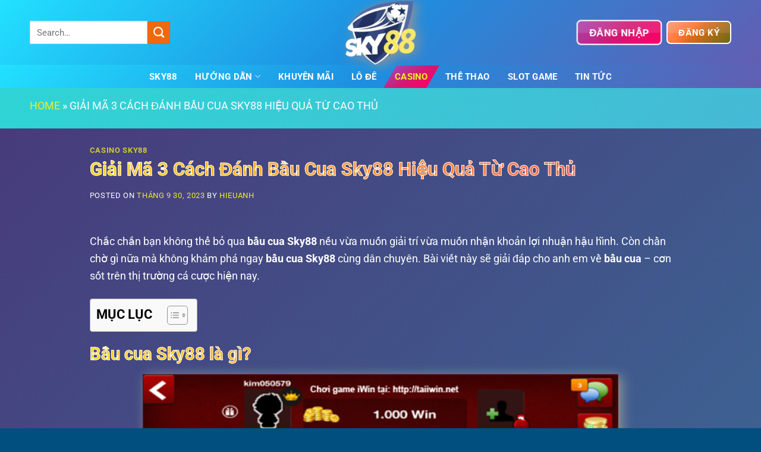

--- FILE ---
content_type: text/html; charset=UTF-8
request_url: https://blogsin.de.com/bau-cua-sky88/
body_size: 20227
content:
<!DOCTYPE html>
<!--[if IE 9 ]><html lang="vi" prefix="og: https://ogp.me/ns#" class="ie9 loading-site no-js"> <![endif]-->
<!--[if IE 8 ]><html lang="vi" prefix="og: https://ogp.me/ns#" class="ie8 loading-site no-js"> <![endif]-->
<!--[if (gte IE 9)|!(IE)]><!--><html lang="vi" prefix="og: https://ogp.me/ns#" class="loading-site no-js"> <!--<![endif]--><head><meta charset="UTF-8" /><link rel="profile" href="https://gmpg.org/xfn/11" /><link rel="pingback" href="https://blogsin.de.com/xmlrpc.php" /> <script data-optimized="1" type="litespeed/javascript">(function(html){html.className=html.className.replace(/\bno-js\b/,'js')})(document.documentElement)</script> <style>img:is([sizes="auto" i],[sizes^="auto," i]){contain-intrinsic-size:3000px 1500px}</style><meta name="viewport" content="width=device-width, initial-scale=1, maximum-scale=1" /><title>Giải Mã 3 Cách Đánh Bầu Cua Sky88 Hiệu Quả Từ Cao Thủ</title><meta name="description" content="Bầu cua sky88 là một trong số hạng mục cá cược đang được rất nhiều người quan tâm. Ở bầu cua sky88 có gì khiến anh em mê đắm?"/><meta name="robots" content="follow, index, max-snippet:-1, max-video-preview:-1, max-image-preview:large"/><link rel="canonical" href="https://blogsin.de.com/bau-cua-sky88/" /><meta property="og:locale" content="vi_VN" /><meta property="og:type" content="article" /><meta property="og:title" content="Giải Mã 3 Cách Đánh Bầu Cua Sky88 Hiệu Quả Từ Cao Thủ" /><meta property="og:description" content="Bầu cua sky88 là một trong số hạng mục cá cược đang được rất nhiều người quan tâm. Ở bầu cua sky88 có gì khiến anh em mê đắm?" /><meta property="og:url" content="https://blogsin.de.com/bau-cua-sky88/" /><meta property="og:site_name" content="Link SKY88 2025" /><meta property="article:section" content="CASINO SKY88" /><meta property="og:image" content="https://blogsin.de.com/wp-content/uploads/2023/09/bau-cua-sky88-3.jpeg.webp" /><meta property="og:image:secure_url" content="https://blogsin.de.com/wp-content/uploads/2023/09/bau-cua-sky88-3.jpeg.webp" /><meta property="og:image:width" content="800" /><meta property="og:image:height" content="365" /><meta property="og:image:alt" content="Tìm kiếm mặt xúc xắc hiện ra nhiều nhất" /><meta property="og:image:type" content="image/webp" /><meta property="article:published_time" content="2023-09-30T11:29:04+00:00" /><meta name="twitter:card" content="summary_large_image" /><meta name="twitter:title" content="Giải Mã 3 Cách Đánh Bầu Cua Sky88 Hiệu Quả Từ Cao Thủ" /><meta name="twitter:description" content="Bầu cua sky88 là một trong số hạng mục cá cược đang được rất nhiều người quan tâm. Ở bầu cua sky88 có gì khiến anh em mê đắm?" /><meta name="twitter:image" content="https://blogsin.de.com/wp-content/uploads/2023/09/bau-cua-sky88-3.jpeg.webp" /><meta name="twitter:label1" content="Được viết bởi" /><meta name="twitter:data1" content="hieuanh" /><meta name="twitter:label2" content="Thời gian để đọc" /><meta name="twitter:data2" content="6 phút" /> <script type="application/ld+json" class="rank-math-schema">{"@context":"https://schema.org","@graph":[{"@type":["Person","Organization"],"@id":"https://blogsin.de.com/#person","name":"admin","logo":{"@type":"ImageObject","@id":"https://blogsin.de.com/#logo","url":"https://blogsin.de.com/wp-content/uploads/2022/08/2.png","contentUrl":"https://blogsin.de.com/wp-content/uploads/2022/08/2.png","caption":"admin","inLanguage":"vi"},"image":{"@type":"ImageObject","@id":"https://blogsin.de.com/#logo","url":"https://blogsin.de.com/wp-content/uploads/2022/08/2.png","contentUrl":"https://blogsin.de.com/wp-content/uploads/2022/08/2.png","caption":"admin","inLanguage":"vi"}},{"@type":"WebSite","@id":"https://blogsin.de.com/#website","url":"https://blogsin.de.com","name":"admin","publisher":{"@id":"https://blogsin.de.com/#person"},"inLanguage":"vi"},{"@type":"ImageObject","@id":"https://blogsin.de.com/wp-content/uploads/2023/09/bau-cua-sky88-3.jpeg.webp","url":"https://blogsin.de.com/wp-content/uploads/2023/09/bau-cua-sky88-3.jpeg.webp","width":"800","height":"365","caption":"T\u00ecm ki\u1ebfm m\u1eb7t x\u00fac x\u1eafc hi\u1ec7n ra nhi\u1ec1u nh\u1ea5t","inLanguage":"vi"},{"@type":"BreadcrumbList","@id":"https://blogsin.de.com/bau-cua-sky88/#breadcrumb","itemListElement":[{"@type":"ListItem","position":"1","item":{"@id":"https://blogsin.de.com","name":"Home"}},{"@type":"ListItem","position":"2","item":{"@id":"https://blogsin.de.com/bau-cua-sky88/","name":"Gi\u1ea3i M\u00e3 3 C\u00e1ch \u0110\u00e1nh B\u1ea7u Cua Sky88 Hi\u1ec7u Qu\u1ea3 T\u1eeb Cao Th\u1ee7"}}]},{"@type":"WebPage","@id":"https://blogsin.de.com/bau-cua-sky88/#webpage","url":"https://blogsin.de.com/bau-cua-sky88/","name":"Gi\u1ea3i M\u00e3 3 C\u00e1ch \u0110\u00e1nh B\u1ea7u Cua Sky88 Hi\u1ec7u Qu\u1ea3 T\u1eeb Cao Th\u1ee7","datePublished":"2023-09-30T11:29:04+00:00","dateModified":"2023-09-30T11:29:04+00:00","isPartOf":{"@id":"https://blogsin.de.com/#website"},"primaryImageOfPage":{"@id":"https://blogsin.de.com/wp-content/uploads/2023/09/bau-cua-sky88-3.jpeg.webp"},"inLanguage":"vi","breadcrumb":{"@id":"https://blogsin.de.com/bau-cua-sky88/#breadcrumb"}},{"@type":"Person","@id":"https://blogsin.de.com/author/hieuanh/","name":"hieuanh","url":"https://blogsin.de.com/author/hieuanh/","image":{"@type":"ImageObject","@id":"https://secure.gravatar.com/avatar/ef9b061c196f0b59d2f93eac6b8db63352ea50622f8d21e39999a1a432d39b22?s=96&amp;d=mm&amp;r=g","url":"https://secure.gravatar.com/avatar/ef9b061c196f0b59d2f93eac6b8db63352ea50622f8d21e39999a1a432d39b22?s=96&amp;d=mm&amp;r=g","caption":"hieuanh","inLanguage":"vi"}},{"@type":"BlogPosting","headline":"Gi\u1ea3i M\u00e3 3 C\u00e1ch \u0110\u00e1nh B\u1ea7u Cua Sky88 Hi\u1ec7u Qu\u1ea3 T\u1eeb Cao Th\u1ee7","keywords":"b\u1ea7u cua sky88","datePublished":"2023-09-30T11:29:04+00:00","dateModified":"2023-09-30T11:29:04+00:00","author":{"@id":"https://blogsin.de.com/author/hieuanh/","name":"hieuanh"},"publisher":{"@id":"https://blogsin.de.com/#person"},"description":"B\u1ea7u cua sky88 l\u00e0 m\u1ed9t trong s\u1ed1 h\u1ea1ng m\u1ee5c c\u00e1 c\u01b0\u1ee3c \u0111ang \u0111\u01b0\u1ee3c r\u1ea5t nhi\u1ec1u ng\u01b0\u1eddi quan t\u00e2m. \u1ede b\u1ea7u cua sky88 c\u00f3 g\u00ec khi\u1ebfn anh em m\u00ea \u0111\u1eafm?","name":"Gi\u1ea3i M\u00e3 3 C\u00e1ch \u0110\u00e1nh B\u1ea7u Cua Sky88 Hi\u1ec7u Qu\u1ea3 T\u1eeb Cao Th\u1ee7","@id":"https://blogsin.de.com/bau-cua-sky88/#richSnippet","isPartOf":{"@id":"https://blogsin.de.com/bau-cua-sky88/#webpage"},"image":{"@id":"https://blogsin.de.com/wp-content/uploads/2023/09/bau-cua-sky88-3.jpeg.webp"},"inLanguage":"vi","mainEntityOfPage":{"@id":"https://blogsin.de.com/bau-cua-sky88/#webpage"}}]}</script> <link rel='dns-prefetch' href='//fonts.googleapis.com' /><link rel="alternate" type="application/rss+xml" title="Dòng thông tin Link SKY88 2025 &raquo;" href="https://blogsin.de.com/feed/" /><link rel="alternate" type="application/rss+xml" title="Link SKY88 2025 &raquo; Dòng bình luận" href="https://blogsin.de.com/comments/feed/" /><link rel="alternate" type="application/rss+xml" title="Link SKY88 2025 &raquo; Giải Mã 3 Cách Đánh Bầu Cua Sky88 Hiệu Quả Từ Cao Thủ Dòng bình luận" href="https://blogsin.de.com/bau-cua-sky88/feed/" /> <script data-optimized="1" type="litespeed/javascript">window._wpemojiSettings={"baseUrl":"https:\/\/s.w.org\/images\/core\/emoji\/16.0.1\/72x72\/","ext":".png","svgUrl":"https:\/\/s.w.org\/images\/core\/emoji\/16.0.1\/svg\/","svgExt":".svg","source":{"concatemoji":"https:\/\/blogsin.de.com\/wp-includes\/js\/wp-emoji-release.min.js?ver=6.8.2"}};
/*! This file is auto-generated */
!function(s,n){var o,i,e;function c(e){try{var t={supportTests:e,timestamp:(new Date).valueOf()};sessionStorage.setItem(o,JSON.stringify(t))}catch(e){}}function p(e,t,n){e.clearRect(0,0,e.canvas.width,e.canvas.height),e.fillText(t,0,0);var t=new Uint32Array(e.getImageData(0,0,e.canvas.width,e.canvas.height).data),a=(e.clearRect(0,0,e.canvas.width,e.canvas.height),e.fillText(n,0,0),new Uint32Array(e.getImageData(0,0,e.canvas.width,e.canvas.height).data));return t.every(function(e,t){return e===a[t]})}function u(e,t){e.clearRect(0,0,e.canvas.width,e.canvas.height),e.fillText(t,0,0);for(var n=e.getImageData(16,16,1,1),a=0;a<n.data.length;a++)if(0!==n.data[a])return!1;return!0}function f(e,t,n,a){switch(t){case"flag":return n(e,"\ud83c\udff3\ufe0f\u200d\u26a7\ufe0f","\ud83c\udff3\ufe0f\u200b\u26a7\ufe0f")?!1:!n(e,"\ud83c\udde8\ud83c\uddf6","\ud83c\udde8\u200b\ud83c\uddf6")&&!n(e,"\ud83c\udff4\udb40\udc67\udb40\udc62\udb40\udc65\udb40\udc6e\udb40\udc67\udb40\udc7f","\ud83c\udff4\u200b\udb40\udc67\u200b\udb40\udc62\u200b\udb40\udc65\u200b\udb40\udc6e\u200b\udb40\udc67\u200b\udb40\udc7f");case"emoji":return!a(e,"\ud83e\udedf")}return!1}function g(e,t,n,a){var r="undefined"!=typeof WorkerGlobalScope&&self instanceof WorkerGlobalScope?new OffscreenCanvas(300,150):s.createElement("canvas"),o=r.getContext("2d",{willReadFrequently:!0}),i=(o.textBaseline="top",o.font="600 32px Arial",{});return e.forEach(function(e){i[e]=t(o,e,n,a)}),i}function t(e){var t=s.createElement("script");t.src=e,t.defer=!0,s.head.appendChild(t)}"undefined"!=typeof Promise&&(o="wpEmojiSettingsSupports",i=["flag","emoji"],n.supports={everything:!0,everythingExceptFlag:!0},e=new Promise(function(e){s.addEventListener("DOMContentLiteSpeedLoaded",e,{once:!0})}),new Promise(function(t){var n=function(){try{var e=JSON.parse(sessionStorage.getItem(o));if("object"==typeof e&&"number"==typeof e.timestamp&&(new Date).valueOf()<e.timestamp+604800&&"object"==typeof e.supportTests)return e.supportTests}catch(e){}return null}();if(!n){if("undefined"!=typeof Worker&&"undefined"!=typeof OffscreenCanvas&&"undefined"!=typeof URL&&URL.createObjectURL&&"undefined"!=typeof Blob)try{var e="postMessage("+g.toString()+"("+[JSON.stringify(i),f.toString(),p.toString(),u.toString()].join(",")+"));",a=new Blob([e],{type:"text/javascript"}),r=new Worker(URL.createObjectURL(a),{name:"wpTestEmojiSupports"});return void(r.onmessage=function(e){c(n=e.data),r.terminate(),t(n)})}catch(e){}c(n=g(i,f,p,u))}t(n)}).then(function(e){for(var t in e)n.supports[t]=e[t],n.supports.everything=n.supports.everything&&n.supports[t],"flag"!==t&&(n.supports.everythingExceptFlag=n.supports.everythingExceptFlag&&n.supports[t]);n.supports.everythingExceptFlag=n.supports.everythingExceptFlag&&!n.supports.flag,n.DOMReady=!1,n.readyCallback=function(){n.DOMReady=!0}}).then(function(){return e}).then(function(){var e;n.supports.everything||(n.readyCallback(),(e=n.source||{}).concatemoji?t(e.concatemoji):e.wpemoji&&e.twemoji&&(t(e.twemoji),t(e.wpemoji)))}))}((window,document),window._wpemojiSettings)</script> <style id='wp-emoji-styles-inline-css' type='text/css'>img.wp-smiley,img.emoji{display:inline !important;border:none !important;box-shadow:none !important;height:1em !important;width:1em !important;margin:0 .07em !important;vertical-align:-.1em !important;background:0 0 !important;padding:0 !important}</style><link data-optimized="1" rel='stylesheet' id='wp-block-library-css' href='https://blogsin.de.com/wp-content/litespeed/css/923f38d9d77cca9af4be1f57ff871466.css?ver=06d7b' type='text/css' media='all' /><style id='global-styles-inline-css' type='text/css'>:root{--wp--preset--aspect-ratio--square:1;--wp--preset--aspect-ratio--4-3:4/3;--wp--preset--aspect-ratio--3-4:3/4;--wp--preset--aspect-ratio--3-2:3/2;--wp--preset--aspect-ratio--2-3:2/3;--wp--preset--aspect-ratio--16-9:16/9;--wp--preset--aspect-ratio--9-16:9/16;--wp--preset--color--black:#000;--wp--preset--color--cyan-bluish-gray:#abb8c3;--wp--preset--color--white:#fff;--wp--preset--color--pale-pink:#f78da7;--wp--preset--color--vivid-red:#cf2e2e;--wp--preset--color--luminous-vivid-orange:#ff6900;--wp--preset--color--luminous-vivid-amber:#fcb900;--wp--preset--color--light-green-cyan:#7bdcb5;--wp--preset--color--vivid-green-cyan:#00d084;--wp--preset--color--pale-cyan-blue:#8ed1fc;--wp--preset--color--vivid-cyan-blue:#0693e3;--wp--preset--color--vivid-purple:#9b51e0;--wp--preset--color--primary:#446084;--wp--preset--color--secondary:#d26e4b;--wp--preset--color--success:#7a9c59;--wp--preset--color--alert:#b20000;--wp--preset--gradient--vivid-cyan-blue-to-vivid-purple:linear-gradient(135deg,rgba(6,147,227,1) 0%,#9b51e0 100%);--wp--preset--gradient--light-green-cyan-to-vivid-green-cyan:linear-gradient(135deg,#7adcb4 0%,#00d082 100%);--wp--preset--gradient--luminous-vivid-amber-to-luminous-vivid-orange:linear-gradient(135deg,rgba(252,185,0,1) 0%,rgba(255,105,0,1) 100%);--wp--preset--gradient--luminous-vivid-orange-to-vivid-red:linear-gradient(135deg,rgba(255,105,0,1) 0%,#cf2e2e 100%);--wp--preset--gradient--very-light-gray-to-cyan-bluish-gray:linear-gradient(135deg,#eee 0%,#a9b8c3 100%);--wp--preset--gradient--cool-to-warm-spectrum:linear-gradient(135deg,#4aeadc 0%,#9778d1 20%,#cf2aba 40%,#ee2c82 60%,#fb6962 80%,#fef84c 100%);--wp--preset--gradient--blush-light-purple:linear-gradient(135deg,#ffceec 0%,#9896f0 100%);--wp--preset--gradient--blush-bordeaux:linear-gradient(135deg,#fecda5 0%,#fe2d2d 50%,#6b003e 100%);--wp--preset--gradient--luminous-dusk:linear-gradient(135deg,#ffcb70 0%,#c751c0 50%,#4158d0 100%);--wp--preset--gradient--pale-ocean:linear-gradient(135deg,#fff5cb 0%,#b6e3d4 50%,#33a7b5 100%);--wp--preset--gradient--electric-grass:linear-gradient(135deg,#caf880 0%,#71ce7e 100%);--wp--preset--gradient--midnight:linear-gradient(135deg,#020381 0%,#2874fc 100%);--wp--preset--font-size--small:13px;--wp--preset--font-size--medium:20px;--wp--preset--font-size--large:36px;--wp--preset--font-size--x-large:42px;--wp--preset--spacing--20:.44rem;--wp--preset--spacing--30:.67rem;--wp--preset--spacing--40:1rem;--wp--preset--spacing--50:1.5rem;--wp--preset--spacing--60:2.25rem;--wp--preset--spacing--70:3.38rem;--wp--preset--spacing--80:5.06rem;--wp--preset--shadow--natural:6px 6px 9px rgba(0,0,0,.2);--wp--preset--shadow--deep:12px 12px 50px rgba(0,0,0,.4);--wp--preset--shadow--sharp:6px 6px 0px rgba(0,0,0,.2);--wp--preset--shadow--outlined:6px 6px 0px -3px rgba(255,255,255,1),6px 6px rgba(0,0,0,1);--wp--preset--shadow--crisp:6px 6px 0px rgba(0,0,0,1)}:where(body){margin:0}.wp-site-blocks>.alignleft{float:left;margin-right:2em}.wp-site-blocks>.alignright{float:right;margin-left:2em}.wp-site-blocks>.aligncenter{justify-content:center;margin-left:auto;margin-right:auto}:where(.is-layout-flex){gap:.5em}:where(.is-layout-grid){gap:.5em}.is-layout-flow>.alignleft{float:left;margin-inline-start:0;margin-inline-end:2em}.is-layout-flow>.alignright{float:right;margin-inline-start:2em;margin-inline-end:0}.is-layout-flow>.aligncenter{margin-left:auto !important;margin-right:auto !important}.is-layout-constrained>.alignleft{float:left;margin-inline-start:0;margin-inline-end:2em}.is-layout-constrained>.alignright{float:right;margin-inline-start:2em;margin-inline-end:0}.is-layout-constrained>.aligncenter{margin-left:auto !important;margin-right:auto !important}.is-layout-constrained>:where(:not(.alignleft):not(.alignright):not(.alignfull)){margin-left:auto !important;margin-right:auto !important}body .is-layout-flex{display:flex}.is-layout-flex{flex-wrap:wrap;align-items:center}.is-layout-flex>:is(*,div){margin:0}body .is-layout-grid{display:grid}.is-layout-grid>:is(*,div){margin:0}body{padding-top:0;padding-right:0;padding-bottom:0;padding-left:0}a:where(:not(.wp-element-button)){text-decoration:none}:root :where(.wp-element-button,.wp-block-button__link){background-color:#32373c;border-width:0;color:#fff;font-family:inherit;font-size:inherit;line-height:inherit;padding:calc(.667em + 2px) calc(1.333em + 2px);text-decoration:none}.has-black-color{color:var(--wp--preset--color--black) !important}.has-cyan-bluish-gray-color{color:var(--wp--preset--color--cyan-bluish-gray) !important}.has-white-color{color:var(--wp--preset--color--white) !important}.has-pale-pink-color{color:var(--wp--preset--color--pale-pink) !important}.has-vivid-red-color{color:var(--wp--preset--color--vivid-red) !important}.has-luminous-vivid-orange-color{color:var(--wp--preset--color--luminous-vivid-orange) !important}.has-luminous-vivid-amber-color{color:var(--wp--preset--color--luminous-vivid-amber) !important}.has-light-green-cyan-color{color:var(--wp--preset--color--light-green-cyan) !important}.has-vivid-green-cyan-color{color:var(--wp--preset--color--vivid-green-cyan) !important}.has-pale-cyan-blue-color{color:var(--wp--preset--color--pale-cyan-blue) !important}.has-vivid-cyan-blue-color{color:var(--wp--preset--color--vivid-cyan-blue) !important}.has-vivid-purple-color{color:var(--wp--preset--color--vivid-purple) !important}.has-primary-color{color:var(--wp--preset--color--primary) !important}.has-secondary-color{color:var(--wp--preset--color--secondary) !important}.has-success-color{color:var(--wp--preset--color--success) !important}.has-alert-color{color:var(--wp--preset--color--alert) !important}.has-black-background-color{background-color:var(--wp--preset--color--black) !important}.has-cyan-bluish-gray-background-color{background-color:var(--wp--preset--color--cyan-bluish-gray) !important}.has-white-background-color{background-color:var(--wp--preset--color--white) !important}.has-pale-pink-background-color{background-color:var(--wp--preset--color--pale-pink) !important}.has-vivid-red-background-color{background-color:var(--wp--preset--color--vivid-red) !important}.has-luminous-vivid-orange-background-color{background-color:var(--wp--preset--color--luminous-vivid-orange) !important}.has-luminous-vivid-amber-background-color{background-color:var(--wp--preset--color--luminous-vivid-amber) !important}.has-light-green-cyan-background-color{background-color:var(--wp--preset--color--light-green-cyan) !important}.has-vivid-green-cyan-background-color{background-color:var(--wp--preset--color--vivid-green-cyan) !important}.has-pale-cyan-blue-background-color{background-color:var(--wp--preset--color--pale-cyan-blue) !important}.has-vivid-cyan-blue-background-color{background-color:var(--wp--preset--color--vivid-cyan-blue) !important}.has-vivid-purple-background-color{background-color:var(--wp--preset--color--vivid-purple) !important}.has-primary-background-color{background-color:var(--wp--preset--color--primary) !important}.has-secondary-background-color{background-color:var(--wp--preset--color--secondary) !important}.has-success-background-color{background-color:var(--wp--preset--color--success) !important}.has-alert-background-color{background-color:var(--wp--preset--color--alert) !important}.has-black-border-color{border-color:var(--wp--preset--color--black) !important}.has-cyan-bluish-gray-border-color{border-color:var(--wp--preset--color--cyan-bluish-gray) !important}.has-white-border-color{border-color:var(--wp--preset--color--white) !important}.has-pale-pink-border-color{border-color:var(--wp--preset--color--pale-pink) !important}.has-vivid-red-border-color{border-color:var(--wp--preset--color--vivid-red) !important}.has-luminous-vivid-orange-border-color{border-color:var(--wp--preset--color--luminous-vivid-orange) !important}.has-luminous-vivid-amber-border-color{border-color:var(--wp--preset--color--luminous-vivid-amber) !important}.has-light-green-cyan-border-color{border-color:var(--wp--preset--color--light-green-cyan) !important}.has-vivid-green-cyan-border-color{border-color:var(--wp--preset--color--vivid-green-cyan) !important}.has-pale-cyan-blue-border-color{border-color:var(--wp--preset--color--pale-cyan-blue) !important}.has-vivid-cyan-blue-border-color{border-color:var(--wp--preset--color--vivid-cyan-blue) !important}.has-vivid-purple-border-color{border-color:var(--wp--preset--color--vivid-purple) !important}.has-primary-border-color{border-color:var(--wp--preset--color--primary) !important}.has-secondary-border-color{border-color:var(--wp--preset--color--secondary) !important}.has-success-border-color{border-color:var(--wp--preset--color--success) !important}.has-alert-border-color{border-color:var(--wp--preset--color--alert) !important}.has-vivid-cyan-blue-to-vivid-purple-gradient-background{background:var(--wp--preset--gradient--vivid-cyan-blue-to-vivid-purple) !important}.has-light-green-cyan-to-vivid-green-cyan-gradient-background{background:var(--wp--preset--gradient--light-green-cyan-to-vivid-green-cyan) !important}.has-luminous-vivid-amber-to-luminous-vivid-orange-gradient-background{background:var(--wp--preset--gradient--luminous-vivid-amber-to-luminous-vivid-orange) !important}.has-luminous-vivid-orange-to-vivid-red-gradient-background{background:var(--wp--preset--gradient--luminous-vivid-orange-to-vivid-red) !important}.has-very-light-gray-to-cyan-bluish-gray-gradient-background{background:var(--wp--preset--gradient--very-light-gray-to-cyan-bluish-gray) !important}.has-cool-to-warm-spectrum-gradient-background{background:var(--wp--preset--gradient--cool-to-warm-spectrum) !important}.has-blush-light-purple-gradient-background{background:var(--wp--preset--gradient--blush-light-purple) !important}.has-blush-bordeaux-gradient-background{background:var(--wp--preset--gradient--blush-bordeaux) !important}.has-luminous-dusk-gradient-background{background:var(--wp--preset--gradient--luminous-dusk) !important}.has-pale-ocean-gradient-background{background:var(--wp--preset--gradient--pale-ocean) !important}.has-electric-grass-gradient-background{background:var(--wp--preset--gradient--electric-grass) !important}.has-midnight-gradient-background{background:var(--wp--preset--gradient--midnight) !important}.has-small-font-size{font-size:var(--wp--preset--font-size--small) !important}.has-medium-font-size{font-size:var(--wp--preset--font-size--medium) !important}.has-large-font-size{font-size:var(--wp--preset--font-size--large) !important}.has-x-large-font-size{font-size:var(--wp--preset--font-size--x-large) !important}:where(.wp-block-post-template.is-layout-flex){gap:1.25em}:where(.wp-block-post-template.is-layout-grid){gap:1.25em}:where(.wp-block-columns.is-layout-flex){gap:2em}:where(.wp-block-columns.is-layout-grid){gap:2em}:root :where(.wp-block-pullquote){font-size:1.5em;line-height:1.6}</style><link data-optimized="1" rel='stylesheet' id='gwd-auth-css-css' href='https://blogsin.de.com/wp-content/litespeed/css/1894fa53c928fa16a5e0a96fd310ff3f.css?ver=461cc' type='text/css' media='all' /><link data-optimized="1" rel='stylesheet' id='ez-toc-css' href='https://blogsin.de.com/wp-content/litespeed/css/ded1f0c98b4cfe50e9167e877949e556.css?ver=e1c2b' type='text/css' media='all' /><style id='ez-toc-inline-css' type='text/css'>div#ez-toc-container .ez-toc-title{font-size:120%}div#ez-toc-container .ez-toc-title{font-weight:500}div#ez-toc-container ul li{font-size:95%}div#ez-toc-container ul li{font-weight:500}div#ez-toc-container nav ul ul li{font-size:90%}.ez-toc-container-direction{direction:ltr}.ez-toc-counter ul{counter-reset:item}.ez-toc-counter nav ul li a:before{content:counters(item,'.',decimal) '. ';display:inline-block;counter-increment:item;flex-grow:0;flex-shrink:0;margin-right:.2em;float:left}.ez-toc-widget-direction{direction:ltr}.ez-toc-widget-container ul{counter-reset:item}.ez-toc-widget-container nav ul li a:before{content:counters(item,'.',decimal) '. ';display:inline-block;counter-increment:item;flex-grow:0;flex-shrink:0;margin-right:.2em;float:left}</style><link data-optimized="1" rel='stylesheet' id='flatsome-icons-css' href='https://blogsin.de.com/wp-content/litespeed/css/fb551cbebd7ad517ee2b6e332f27e2ea.css?ver=3a27c' type='text/css' media='all' /><link data-optimized="1" rel='stylesheet' id='flatsome-main-css' href='https://blogsin.de.com/wp-content/litespeed/css/6c7175bcf84c4ac3a46bd0b11b49aedb.css?ver=0715c' type='text/css' media='all' /><link data-optimized="1" rel='stylesheet' id='flatsome-style-css' href='https://blogsin.de.com/wp-content/litespeed/css/08195f137e9b6b4e139350a88a7fcb79.css?ver=9f11d' type='text/css' media='all' /><link data-optimized="1" rel='stylesheet' id='flatsome-googlefonts-css' href='https://blogsin.de.com/wp-content/litespeed/css/b44db71c6a4dfa85571fca5f6accb4cd.css?ver=cb4cd' type='text/css' media='all' /> <script type="text/javascript" src="https://blogsin.de.com/wp-includes/js/jquery/jquery.min.js?ver=3.7.1" id="jquery-core-js"></script> <script data-optimized="1" type="litespeed/javascript" data-src="https://blogsin.de.com/wp-content/litespeed/js/2a25af8579bec06b4f785e0a34465bb1.js?ver=2f9b1" id="jquery-migrate-js"></script> <link rel="https://api.w.org/" href="https://blogsin.de.com/wp-json/" /><link rel="alternate" title="JSON" type="application/json" href="https://blogsin.de.com/wp-json/wp/v2/posts/1558" /><link rel="EditURI" type="application/rsd+xml" title="RSD" href="https://blogsin.de.com/xmlrpc.php?rsd" /><link rel='shortlink' href='https://blogsin.de.com/?p=1558' /><link rel="alternate" title="oNhúng (JSON)" type="application/json+oembed" href="https://blogsin.de.com/wp-json/oembed/1.0/embed?url=https%3A%2F%2Fblogsin.de.com%2Fbau-cua-sky88%2F" /><link rel="alternate" title="oNhúng (XML)" type="text/xml+oembed" href="https://blogsin.de.com/wp-json/oembed/1.0/embed?url=https%3A%2F%2Fblogsin.de.com%2Fbau-cua-sky88%2F&#038;format=xml" /><style>.bg{opacity:0;transition:opacity 1s;-webkit-transition:opacity 1s}.bg-loaded{opacity:1}</style><!--[if IE]><link rel="stylesheet" type="text/css" href="https://blogsin.de.com/wp-content/themes/flatsome/assets/css/ie-fallback.css"><script src="//cdnjs.cloudflare.com/ajax/libs/html5shiv/3.6.1/html5shiv.js"></script><script>var head = document.getElementsByTagName('head')[0],style = document.createElement('style');style.type = 'text/css';style.styleSheet.cssText = ':before,:after{content:none !important';head.appendChild(style);setTimeout(function(){head.removeChild(style);}, 0);</script><script src="https://blogsin.de.com/wp-content/themes/flatsome/assets/libs/ie-flexibility.js"></script><![endif]--><link rel="icon" href="https://blogsin.de.com/wp-content/uploads/2023/07/cropped-logo-sky88.day_-32x32.png" sizes="32x32" /><link rel="icon" href="https://blogsin.de.com/wp-content/uploads/2023/07/cropped-logo-sky88.day_-192x192.png" sizes="192x192" /><link rel="apple-touch-icon" href="https://blogsin.de.com/wp-content/uploads/2023/07/cropped-logo-sky88.day_-180x180.png" /><meta name="msapplication-TileImage" content="https://blogsin.de.com/wp-content/uploads/2023/07/cropped-logo-sky88.day_-270x270.png" /><style id="custom-css" type="text/css">:root{--primary-color:#1e73be}.full-width .ubermenu-nav,.container,.row{max-width:1210px}.row.row-collapse{max-width:1180px}.row.row-small{max-width:1202.5px}.row.row-large{max-width:1240px}.header-main{height:109px}#logo img{max-height:109px}#logo{width:159px}.header-bottom{min-height:10px}.header-top{min-height:30px}.transparent .header-main{height:90px}.transparent #logo img{max-height:90px}.has-transparent+.page-title:first-of-type,.has-transparent+#main>.page-title,.has-transparent+#main>div>.page-title,.has-transparent+#main .page-header-wrapper:first-of-type .page-title{padding-top:140px}.header.show-on-scroll,.stuck .header-main{height:70px!important}.stuck #logo img{max-height:70px!important}.header-bg-color,.header-wrapper{background-color:#fff}.header-bottom{background-color:#004563}.header-main .nav>li>a{line-height:25px}.stuck .header-main .nav>li>a{line-height:25px}.header-bottom-nav>li>a{line-height:18px}@media (max-width:549px){.header-main{height:70px}#logo img{max-height:70px}}.accordion-title.active,.has-icon-bg .icon .icon-inner,.logo a,.primary.is-underline,.primary.is-link,.badge-outline .badge-inner,.nav-outline>li.active>a,.nav-outline>li.active>a,.cart-icon strong,[data-color=primary],.is-outline.primary{color:#1e73be}[data-text-color=primary]{color:#1e73be!important}[data-text-bg=primary]{background-color:#1e73be}.scroll-to-bullets a,.featured-title,.label-new.menu-item>a:after,.nav-pagination>li>.current,.nav-pagination>li>span:hover,.nav-pagination>li>a:hover,.has-hover:hover .badge-outline .badge-inner,button[type=submit],.button.wc-forward:not(.checkout):not(.checkout-button),.button.submit-button,.button.primary:not(.is-outline),.featured-table .title,.is-outline:hover,.has-icon:hover .icon-label,.nav-dropdown-bold .nav-column li>a:hover,.nav-dropdown.nav-dropdown-bold>li>a:hover,.nav-dropdown-bold.dark .nav-column li>a:hover,.nav-dropdown.nav-dropdown-bold.dark>li>a:hover,.is-outline:hover,.tagcloud a:hover,.grid-tools a,input[type=submit]:not(.is-form),.box-badge:hover .box-text,input.button.alt,.nav-box>li>a:hover,.nav-box>li.active>a,.nav-pills>li.active>a,.current-dropdown .cart-icon strong,.cart-icon:hover strong,.nav-line-bottom>li>a:before,.nav-line-grow>li>a:before,.nav-line>li>a:before,.banner,.header-top,.slider-nav-circle .flickity-prev-next-button:hover svg,.slider-nav-circle .flickity-prev-next-button:hover .arrow,.primary.is-outline:hover,.button.primary:not(.is-outline),input[type=submit].primary,input[type=submit].primary,input[type=reset].button,input[type=button].primary,.badge-inner{background-color:#1e73be}.nav-vertical.nav-tabs>li.active>a,.scroll-to-bullets a.active,.nav-pagination>li>.current,.nav-pagination>li>span:hover,.nav-pagination>li>a:hover,.has-hover:hover .badge-outline .badge-inner,.accordion-title.active,.featured-table,.is-outline:hover,.tagcloud a:hover,blockquote,.has-border,.cart-icon strong:after,.cart-icon strong,.blockUI:before,.processing:before,.loading-spin,.slider-nav-circle .flickity-prev-next-button:hover svg,.slider-nav-circle .flickity-prev-next-button:hover .arrow,.primary.is-outline:hover{border-color:#1e73be}.nav-tabs>li.active>a{border-top-color:#1e73be}.widget_shopping_cart_content .blockUI.blockOverlay:before{border-left-color:#1e73be}.woocommerce-checkout-review-order .blockUI.blockOverlay:before{border-left-color:#1e73be}.slider .flickity-prev-next-button:hover svg,.slider .flickity-prev-next-button:hover .arrow{fill:#1e73be}[data-icon-label]:after,.secondary.is-underline:hover,.secondary.is-outline:hover,.icon-label,.button.secondary:not(.is-outline),.button.alt:not(.is-outline),.badge-inner.on-sale,.button.checkout,.single_add_to_cart_button,.current .breadcrumb-step{background-color:#ef690f}[data-text-bg=secondary]{background-color:#ef690f}.secondary.is-underline,.secondary.is-link,.secondary.is-outline,.stars a.active,.star-rating:before,.woocommerce-page .star-rating:before,.star-rating span:before,.color-secondary{color:#ef690f}[data-text-color=secondary]{color:#ef690f!important}.secondary.is-outline:hover{border-color:#ef690f}.success.is-underline:hover,.success.is-outline:hover,.success{background-color:#81d742}.success-color,.success.is-link,.success.is-outline{color:#81d742}.success-border{border-color:#81d742!important}[data-text-color=success]{color:#81d742!important}[data-text-bg=success]{background-color:#81d742}body{font-size:115%}@media screen and (max-width:549px){body{font-size:100%}}body{font-family:"Roboto",sans-serif}body{font-weight:0}body{color:#fff}.nav>li>a{font-family:"Roboto",sans-serif}.mobile-sidebar-levels-2 .nav>li>ul>li>a{font-family:"Roboto",sans-serif}.nav>li>a{font-weight:700}.mobile-sidebar-levels-2 .nav>li>ul>li>a{font-weight:700}h1,h2,h3,h4,h5,h6,.heading-font,.off-canvas-center .nav-sidebar.nav-vertical>li>a{font-family:"Roboto",sans-serif}h1,h2,h3,h4,h5,h6,.heading-font,.banner h1,.banner h2{font-weight:700}h1,h2,h3,h4,h5,h6,.heading-font{color:#fbfb97}.alt-font{font-family:"Dancing Script",sans-serif}.alt-font{font-weight:400!important}.header:not(.transparent) .header-bottom-nav.nav>li>a{color:#fff}.header:not(.transparent) .header-bottom-nav.nav>li>a:hover,.header:not(.transparent) .header-bottom-nav.nav>li.active>a,.header:not(.transparent) .header-bottom-nav.nav>li.current>a,.header:not(.transparent) .header-bottom-nav.nav>li>a.active,.header:not(.transparent) .header-bottom-nav.nav>li>a.current{color:#ee2}.header-bottom-nav.nav-line-bottom>li>a:before,.header-bottom-nav.nav-line-grow>li>a:before,.header-bottom-nav.nav-line>li>a:before,.header-bottom-nav.nav-box>li>a:hover,.header-bottom-nav.nav-box>li.active>a,.header-bottom-nav.nav-pills>li>a:hover,.header-bottom-nav.nav-pills>li.active>a{color:#FFF!important;background-color:#ee2}a{color:#ee2}a:hover{color:#fff}.tagcloud a:hover{border-color:#fff;background-color:#fff}.footer-2{background-color:#0a0101}.absolute-footer,html{background-color:#014f7f}.label-new.menu-item>a:after{content:"Mới"}.label-hot.menu-item>a:after{content:"Nổi bật"}.label-sale.menu-item>a:after{content:"Giảm giá"}.label-popular.menu-item>a:after{content:"Phổ biến"}</style><style type="text/css" id="wp-custom-css">.header-button-2{content:"";position:absolute;top:0;left:0;bottom:0;right:0;border-radius:4px;-webkit-animation:rotate .4s linear both infinite;animation:rotate .4s linear both infinite}@keyframes shockwave{0%{box-shadow:0 0 0 0 rgba(250,202,70,.3),0 0 0 1px rgba(250,202,70,.3),0 0 0 3px rgba(250,202,70,.3),0 0 0 5px rgba(250,202,70,.3)}100%{box-shadow:0 0 0 0 rgba(250,202,70,.3),0 0 0 4px rgba(250,202,70,.3),0 0 0 20px rgba(250,202,70,0),0 0 0 25px rgba(250,202,70,0)}}@-webkit-keyframes lightAnimation{0%{filter:brightness(1)}50%{filter:brightness(1.3)}to{filter:brightness(1)}}@keyframes lightAnimation{0%{filter:brightness(1)}50%{filter:brightness(1.3)}to{filter:brightness(1)}}.button-flash{font-weight:600;background-color:#ff8541;border-radius:10px;margin:0;animation:rotate .4s linear both infinite}.button-flash:before{content:"";background-size:contain;background-repeat:no-repeat;position:absolute;top:50%;left:5px;transform:translateY(-50%);width:40px;height:40px}@keyframes rotate{100%{filter:hue-rotate(-360deg)}}.header-button-1{animation:zoom-in-zoom-out .8s ease infinite}@keyframes zoom-in-zoom-out{0%{transform:scale(1,1)}50%{transform:scale(1.1,1.1)}100%{transform:scale(1,1)}}a.button.primary{background-image:linear-gradient(to right,#00dbde 0%,#fc00ff 100%);color:#fff;border:1.5px solid #fff}a.button.secondary{background-image:linear-gradient(-225deg,#22e1ff 0%,#1d8fe1 48%,#625eb1 100%);border:1.5px solid #fff;color:#fff}a.button.success{background-image:linear-gradient(-225deg,#b7f8db 0%,#50a7c2 100%);border:1.5px solid #fff;color:#fff}a.button.alert{background-image:linear-gradient(-225deg,#a445b2 0%,#d41872 52%,#f06 100%);border:1.5px solid #fff;color:#fff}.header-bottom-nav>li{transform:skew(-30deg);padding-left:8px;padding-right:8px}.header-bottom-nav>li:hover,.header-bottom-nav>li.active{background-image:linear-gradient(-225deg,#a445b2 0%,#d41872 52%,#f06 100%)}.header-bottom-nav>li>a,.header-bottom-nav ul{transform:skew(30deg)}.header-bottom-nav>li:hover>a,.header-bottom-nav>li.active>a{background:0 0 !important}.header-button-2{transform:none !important}.search-form,.header-search{transform:none !important}.rank-math-breadcrumb{text-transform:uppercase;margin-bottom:5px}.header-bottom{background-image:linear-gradient(-225deg,#22e1ff 0%,#1d8fe1 48%,#625eb1 100%)}.header-main{background-image:linear-gradient(-225deg,#22e1ff 0%,#1d8fe1 48%,#625eb1 100%)}.footer-bg{background-image:linear-gradient(-225deg,#473b7b 0%,#3584a7 51%,#30d2be 100%);border-top:1px inset #fff}#main{background-image:linear-gradient(-225deg,#473b7b 0%,#3584a7 51%,#30d2be 100%)}.box-shadow{box-shadow:4.8px 4.8px 6px rgba(48,46,47,.8)}img{filter:drop-shadow(6px 3px 10px #949494)}div#ez-toc-container .ez-toc-title{color:#000;font-weight:900}#wrapper{background-image:linear-gradient(-225deg,#2cd8d5 0%,#6b8dd6 48%,#8e37d7 100%)}.content-border{border:1px dashed #000;border-radius:6px;box-shadow:4.8px 4.8px 6px rgba(48,46,47,.8)}h1,h2,h3,h4{background-image:linear-gradient(to right,#f9d423 0%,#ff4e50 100%);-webkit-background-clip:text;color:transparent !important;-webkit-text-stroke:1px #fff}.floating-section{position:fixed;bottom:0;left:0;right:0;z-index:9}.floating-section .button-1{border-radius:0 !important}</style></head><body class="wp-singular post-template-default single single-post postid-1558 single-format-standard wp-theme-flatsome wp-child-theme-debet full-width lightbox nav-dropdown-has-arrow nav-dropdown-has-shadow nav-dropdown-has-border"><a class="skip-link screen-reader-text" href="#main">Bỏ qua nội dung</a><div id="wrapper"><header id="header" class="header has-sticky sticky-jump"><div class="header-wrapper"><div id="masthead" class="header-main show-logo-center nav-dark"><div class="header-inner flex-row container logo-center" role="navigation"><div id="logo" class="flex-col logo">
<a href="https://blogsin.de.com/" title="Link SKY88 2025 - Nhà Cái Sky88" rel="home">
<img width="159" height="109" src="https://blogsin.de.com/wp-content/uploads/2024/07/sky88.png" class="header_logo header-logo" alt="Link SKY88 2025"/><img  width="159" height="109" src="https://blogsin.de.com/wp-content/uploads/2024/07/sky88.png" class="header-logo-dark" alt="Link SKY88 2025"/></a></div><div class="flex-col show-for-medium flex-left"><ul class="mobile-nav nav nav-left "><li class="nav-icon has-icon"><div class="header-button">		<a href="#" data-open="#main-menu" data-pos="left" data-bg="main-menu-overlay" data-color="" class="icon primary button circle is-small" aria-label="Menu" aria-controls="main-menu" aria-expanded="false">
<i class="icon-menu" ></i>
</a></div></li></ul></div><div class="flex-col hide-for-medium flex-left
"><ul class="header-nav header-nav-main nav nav-left  nav-line-bottom nav-uppercase" ><li class="header-search-form search-form html relative has-icon"><div class="header-search-form-wrapper"><div class="searchform-wrapper ux-search-box relative is-normal"><form method="get" class="searchform" action="https://blogsin.de.com/" role="search"><div class="flex-row relative"><div class="flex-col flex-grow">
<input type="search" class="search-field mb-0" name="s" value="" id="s" placeholder="Search&hellip;" /></div><div class="flex-col">
<button type="submit" class="ux-search-submit submit-button secondary button icon mb-0" aria-label="Gửi">
<i class="icon-search" ></i>				</button></div></div><div class="live-search-results text-left z-top"></div></form></div></div></li></ul></div><div class="flex-col hide-for-medium flex-right"><ul class="header-nav header-nav-main nav nav-right  nav-line-bottom nav-uppercase"><li class="html header-button-1"><div class="header-button">
<a rel="noopener noreferrer nofollow" href="/mlink/?branchseo=sky88-w" target="_blank" class="button alert is-gloss"  style="border-radius:7px;">
<span>Đăng Nhập</span>
</a></div></li><li class="html header-button-2"><div class="header-button">
<a rel="noopener noreferrer nofollow" href="/mlink/?branchseo=sky88-w" target="_blank" class="button secondary is-gloss"  style="border-radius:7px;">
<span>Đăng Ký</span>
</a></div></li></ul></div><div class="flex-col show-for-medium flex-right"><ul class="mobile-nav nav nav-right "><li class="header-search header-search-dropdown has-icon has-dropdown menu-item-has-children"><div class="header-button">	<a href="#" aria-label="Search" class="icon primary button circle is-small"><i class="icon-search" ></i></a></div><ul class="nav-dropdown nav-dropdown-default"><li class="header-search-form search-form html relative has-icon"><div class="header-search-form-wrapper"><div class="searchform-wrapper ux-search-box relative is-normal"><form method="get" class="searchform" action="https://blogsin.de.com/" role="search"><div class="flex-row relative"><div class="flex-col flex-grow">
<input type="search" class="search-field mb-0" name="s" value="" id="s" placeholder="Search&hellip;" /></div><div class="flex-col">
<button type="submit" class="ux-search-submit submit-button secondary button icon mb-0" aria-label="Gửi">
<i class="icon-search" ></i>				</button></div></div><div class="live-search-results text-left z-top"></div></form></div></div></li></ul></li></ul></div></div></div><div id="wide-nav" class="header-bottom wide-nav flex-has-center"><div class="flex-row container"><div class="flex-col hide-for-medium flex-center"><ul class="nav header-nav header-bottom-nav nav-center  nav-uppercase nav-prompts-overlay"><li id="menu-item-1227" class="menu-item menu-item-type-post_type menu-item-object-page menu-item-home menu-item-1227 menu-item-design-default"><a href="https://blogsin.de.com/" class="nav-top-link">SKY88</a></li><li id="menu-item-1235" class="menu-item menu-item-type-taxonomy menu-item-object-category menu-item-has-children menu-item-1235 menu-item-design-default has-dropdown"><a href="https://blogsin.de.com/huong-dan-sky88/" class="nav-top-link">HƯỚNG DẪN<i class="icon-angle-down" ></i></a><ul class="sub-menu nav-dropdown nav-dropdown-default"><li id="menu-item-1228" class="menu-item menu-item-type-post_type menu-item-object-post menu-item-1228"><a href="https://blogsin.de.com/dang-ky-sky88/">ĐĂNG KÝ</a></li><li id="menu-item-1229" class="menu-item menu-item-type-post_type menu-item-object-post menu-item-1229"><a href="https://blogsin.de.com/nap-tien-sky88/">NẠP TIỀN</a></li><li id="menu-item-1230" class="menu-item menu-item-type-post_type menu-item-object-post menu-item-1230"><a href="https://blogsin.de.com/rut-tien-sky88/">RÚT TIỀN</a></li><li id="menu-item-1231" class="menu-item menu-item-type-post_type menu-item-object-post menu-item-1231"><a href="https://blogsin.de.com/huong-dan-link-vao-sky88/">LINK VÀO SKY88</a></li><li id="menu-item-1232" class="menu-item menu-item-type-post_type menu-item-object-post menu-item-1232"><a href="https://blogsin.de.com/lien-he-sky88/">LIÊN HỆ</a></li></ul></li><li id="menu-item-1234" class="menu-item menu-item-type-post_type menu-item-object-post menu-item-1234 menu-item-design-default"><a href="https://blogsin.de.com/khuyen-mai-sky88/" class="nav-top-link">KHUYẾN MÃI</a></li><li id="menu-item-1467" class="menu-item menu-item-type-taxonomy menu-item-object-category menu-item-1467 menu-item-design-default"><a href="https://blogsin.de.com/lo-de-sky88/" class="nav-top-link">LÔ ĐỀ</a></li><li id="menu-item-1632" class="menu-item menu-item-type-taxonomy menu-item-object-category current-post-ancestor current-menu-parent current-post-parent menu-item-1632 active menu-item-design-default"><a href="https://blogsin.de.com/casino-sky88/" class="nav-top-link">CASINO</a></li><li id="menu-item-1468" class="menu-item menu-item-type-taxonomy menu-item-object-category menu-item-1468 menu-item-design-default"><a href="https://blogsin.de.com/the-thao-sky88/" class="nav-top-link">THỂ THAO</a></li><li id="menu-item-1631" class="menu-item menu-item-type-taxonomy menu-item-object-category menu-item-1631 menu-item-design-default"><a href="https://blogsin.de.com/no-hu-sky88/" class="nav-top-link">SLOT GAME</a></li><li id="menu-item-1469" class="menu-item menu-item-type-taxonomy menu-item-object-category menu-item-1469 menu-item-design-default"><a href="https://blogsin.de.com/tin-tuc-sky88/" class="nav-top-link">TIN TỨC</a></li></ul></div><div class="flex-col show-for-medium flex-grow"><ul class="nav header-bottom-nav nav-center mobile-nav  nav-uppercase nav-prompts-overlay"><li class="html header-button-1"><div class="header-button">
<a rel="noopener noreferrer nofollow" href="/mlink/?branchseo=sky88-w" target="_blank" class="button alert is-gloss"  style="border-radius:7px;">
<span>Đăng Nhập</span>
</a></div></li><li class="html header-button-2"><div class="header-button">
<a rel="noopener noreferrer nofollow" href="/mlink/?branchseo=sky88-w" target="_blank" class="button secondary is-gloss"  style="border-radius:7px;">
<span>Đăng Ký</span>
</a></div></li></ul></div></div></div><div class="header-bg-container fill"><div class="header-bg-image fill"></div><div class="header-bg-color fill"></div></div></div></header><div class="mt-half container"><nav aria-label="breadcrumbs" class="rank-math-breadcrumb"><p><a href="https://blogsin.de.com">Home</a><span class="separator"> &raquo; </span><span class="last">Giải Mã 3 Cách Đánh Bầu Cua Sky88 Hiệu Quả Từ Cao Thủ</span></p></nav></div><main id="main" class=""><div id="content" class="blog-wrapper blog-single page-wrapper"><div class="row align-center"><div class="large-10 col"><article id="post-1558" class="post-1558 post type-post status-publish format-standard has-post-thumbnail hentry category-casino-sky88"><div class="article-inner "><header class="entry-header"><div class="entry-header-text entry-header-text-top text-left"><h6 class="entry-category is-xsmall">
<a href="https://blogsin.de.com/casino-sky88/" rel="category tag">CASINO SKY88</a></h6><h1 class="entry-title">Giải Mã 3 Cách Đánh Bầu Cua Sky88 Hiệu Quả Từ Cao Thủ</h1><div class="entry-divider is-divider small"></div><div class="entry-meta uppercase is-xsmall">
<span class="posted-on">Posted on <a href="https://blogsin.de.com/bau-cua-sky88/" rel="bookmark"><time class="entry-date published" datetime="2023-09-30T11:29:04+00:00">Tháng 9 30, 2023</time><time class="updated" datetime="2023-09-27T11:32:28+00:00">Tháng 9 27, 2023</time></a></span><span class="byline"> by <span class="meta-author vcard"><a class="url fn n" href="https://blogsin.de.com/author/hieuanh/">hieuanh</a></span></span></div></div></header><div class="entry-content single-page"><p><span style="font-weight: 400;">Chắc chắn bạn không thể bỏ qua </span><b>bầu cua Sky88</b><span style="font-weight: 400;"> nếu vừa muốn giải trí vừa muốn nhận khoản lợi nhuận hậu hĩnh. Còn chần chờ gì nữa mà không khám phá ngay</span><b> bầu cua Sky88</b><span style="font-weight: 400;"> cùng dân chuyên. Bài viết này sẽ giải đáp cho anh em về </span><b>bầu cua</b><span style="font-weight: 400;"> &#8211; cơn sốt trên thị trường cá cược hiện nay.</span></p><div id="ez-toc-container" class="ez-toc-v2_0_72 counter-hierarchy ez-toc-counter ez-toc-grey ez-toc-container-direction"><div class="ez-toc-title-container"><p class="ez-toc-title" style="cursor:inherit">MỤC LỤC</p>
<span class="ez-toc-title-toggle"><a href="#" class="ez-toc-pull-right ez-toc-btn ez-toc-btn-xs ez-toc-btn-default ez-toc-toggle" aria-label="Toggle Table of Content"><span class="ez-toc-js-icon-con"><span class=""><span class="eztoc-hide" style="display:none;">Toggle</span><span class="ez-toc-icon-toggle-span"><svg style="fill: #999;color:#999" xmlns="http://www.w3.org/2000/svg" class="list-377408" width="20px" height="20px" viewBox="0 0 24 24" fill="none"><path d="M6 6H4v2h2V6zm14 0H8v2h12V6zM4 11h2v2H4v-2zm16 0H8v2h12v-2zM4 16h2v2H4v-2zm16 0H8v2h12v-2z" fill="currentColor"></path></svg><svg style="fill: #999;color:#999" class="arrow-unsorted-368013" xmlns="http://www.w3.org/2000/svg" width="10px" height="10px" viewBox="0 0 24 24" version="1.2" baseProfile="tiny"><path d="M18.2 9.3l-6.2-6.3-6.2 6.3c-.2.2-.3.4-.3.7s.1.5.3.7c.2.2.4.3.7.3h11c.3 0 .5-.1.7-.3.2-.2.3-.5.3-.7s-.1-.5-.3-.7zM5.8 14.7l6.2 6.3 6.2-6.3c.2-.2.3-.5.3-.7s-.1-.5-.3-.7c-.2-.2-.4-.3-.7-.3h-11c-.3 0-.5.1-.7.3-.2.2-.3.5-.3.7s.1.5.3.7z"/></svg></span></span></span></a></span></div><nav><ul class='ez-toc-list ez-toc-list-level-1 eztoc-toggle-hide-by-default' ><li class='ez-toc-page-1 ez-toc-heading-level-2'><a class="ez-toc-link ez-toc-heading-1" href="#Bau_cua_Sky88_la_gi" title="Bầu cua Sky88 là gì?">Bầu cua Sky88 là gì?</a></li><li class='ez-toc-page-1 ez-toc-heading-level-2'><a class="ez-toc-link ez-toc-heading-2" href="#Luat_choi_bau_cua" title="Luật chơi bầu cua ">Luật chơi bầu cua </a></li><li class='ez-toc-page-1 ez-toc-heading-level-2'><a class="ez-toc-link ez-toc-heading-3" href="#Tai_sao_nen_choi_bau_cua_sky88" title="Tại sao nên chơi bầu cua sky88?">Tại sao nên chơi bầu cua sky88?</a></li><li class='ez-toc-page-1 ez-toc-heading-level-2'><a class="ez-toc-link ez-toc-heading-4" href="#Kinh_nghiem_choi_bau_cua_thang_lon" title="Kinh nghiệm chơi bầu cua thắng lớn">Kinh nghiệm chơi bầu cua thắng lớn</a><ul class='ez-toc-list-level-3' ><li class='ez-toc-heading-level-3'><a class="ez-toc-link ez-toc-heading-5" href="#Hieu_ro_luat_choi_va_cach_choi" title="Hiểu rõ luật chơi và cách chơi">Hiểu rõ luật chơi và cách chơi</a></li><li class='ez-toc-page-1 ez-toc-heading-level-3'><a class="ez-toc-link ez-toc-heading-6" href="#Hay_ghi_nho_ky_cac_mat_cua_vien_xuc_xac" title="Hãy ghi nhớ kỹ các mặt của viên xúc xắc">Hãy ghi nhớ kỹ các mặt của viên xúc xắc</a></li><li class='ez-toc-page-1 ez-toc-heading-level-3'><a class="ez-toc-link ez-toc-heading-7" href="#Tim_kiem_mat_xuc_xac_hien_ra_nhieu_nhat" title="Tìm kiếm mặt xúc xắc hiện ra nhiều nhất">Tìm kiếm mặt xúc xắc hiện ra nhiều nhất</a></li><li class='ez-toc-page-1 ez-toc-heading-level-3'><a class="ez-toc-link ez-toc-heading-8" href="#Thang_bau_cua_dua_tren_cach_tinh_tong" title="Thắng bầu cua dựa trên cách tính tổng">Thắng bầu cua dựa trên cách tính tổng</a></li><li class='ez-toc-page-1 ez-toc-heading-level-3'><a class="ez-toc-link ez-toc-heading-9" href="#Ap_dung_ky_thuat_nuoi_quan" title="Áp dụng kỹ thuật nuôi quân">Áp dụng kỹ thuật nuôi quân</a></li><li class='ez-toc-page-1 ez-toc-heading-level-3'><a class="ez-toc-link ez-toc-heading-10" href="#Giu_vung_tam_ly_khi_choi" title="Giữ vững tâm lý khi chơi">Giữ vững tâm lý khi chơi</a></li><li class='ez-toc-page-1 ez-toc-heading-level-3'><a class="ez-toc-link ez-toc-heading-11" href="#Choi_dung_luc_va_dung_dung_luc" title="Chơi đúng lúc và dừng đúng lúc">Chơi đúng lúc và dừng đúng lúc</a></li></ul></li><li class='ez-toc-page-1 ez-toc-heading-level-2'><a class="ez-toc-link ez-toc-heading-12" href="#Ket_luan" title="Kết luận">Kết luận</a></li></ul></nav></div><h2><span class="ez-toc-section" id="Bau_cua_Sky88_la_gi"></span><b>Bầu cua Sky88 là gì?</b><span class="ez-toc-section-end"></span></h2><figure id="attachment_1560" aria-describedby="caption-attachment-1560" style="width: 800px" class="wp-caption aligncenter"><img fetchpriority="high" decoding="async" class="size-full wp-image-1560" src="https://blogsin.de.com/wp-content/uploads/2023/09/bau-cua-sky88-2.png.webp" alt="Bầu cua Sky88 là gì?" width="800" height="480" srcset="https://blogsin.de.com/wp-content/uploads/2023/09/bau-cua-sky88-2.png.webp 800w, https://blogsin.de.com/wp-content/uploads/2023/09/bau-cua-sky88-2.png-667x400.webp 667w, https://blogsin.de.com/wp-content/uploads/2023/09/bau-cua-sky88-2.png-768x461.webp 768w" sizes="(max-width: 800px) 100vw, 800px" /><figcaption id="caption-attachment-1560" class="wp-caption-text">Bầu cua Sky88 là gì?</figcaption></figure><p><span style="font-weight: 400;">Bầu cua là một thể loại trò chơi cá cược thịnh hành trong các dịp Tết. Ngày nay, cuộc sống của nhiều tín đồ bầu cua trở nên bận rộn. Để đáp ứng nhu cầu chơi bầu cua, hình thức chơi bầu cua trực tuyến đã ra đời. </span><b>Bầu cua sky88</b><span style="font-weight: 400;"> là một trong số “địa điểm” khiến anh em cược thủ mê đắm.</span></p><p><b>Bầu cua sky88</b><span style="font-weight: 400;"> cũng tương tự với bầu cua truyền thống cùng mô hình 3 xúc xắc 6 mặt. Nhiệm vụ của người chơi là chỉ việc đặt cược vào tên con vật trên xúc xắc. Sau đó, chờ đợi kết quả, nếu kết quả thắng thì người chơi sẽ thắng tiền.</span></p><h2><span class="ez-toc-section" id="Luat_choi_bau_cua"></span><b>Luật chơi bầu cua </b><span class="ez-toc-section-end"></span></h2><p><span style="font-weight: 400;">Nhằm tối giản hóa và đơn giản hóa cho người chơi không bị bỡ ngỡ. Luật chơi online </span><b>bầu cua sky88 </b><span style="font-weight: 400;">không có nhiều điểm khác biệt so với cách chơi bầu cua  truyền thống. </span></p><p><span style="font-weight: 400;">Người chơi sẽ chỉ cần nhấn chọn con linh vật mà mình phỏng đoán sẽ xuất hiện sau khi xúc xắc được lắc. Sau đó người chơi tiến hành đặt tiền cược. Lúc này, nhà cái bắt đầu sẽ tiến hành lắc xí ngầu. Sau đó, người chơi chỉ cần quan sát để biết kết quả cuối cùng.</span></p><h2><span class="ez-toc-section" id="Tai_sao_nen_choi_bau_cua_sky88"></span><b>Tại sao nên chơi bầu cua sky88?</b><span class="ez-toc-section-end"></span></h2><p><b>Bầu cua sky88</b><span style="font-weight: 400;"> ra đời với mục đích phục vụ nhu cầu của đại đa số anh em cược thủ. Với tầm nhìn đi trước thời đại, </span><b>bầu cua sky88</b><span style="font-weight: 400;"> đã trở thành một trong những nhà cái đi đầu trong lĩnh vực này. Trên thị trường cá cược, không khó để tìm kiếm một sàn trực tuyến để chơi bầu cua online. Tuy nhiên, với </span><b>bầu cua sky88</b><span style="font-weight: 400;"> chắc chắn bạn sẽ có những trải nghiệm khó quên.</span></p><p><a href="/bau-cua-sky88/"><b>Bầu cua sky88</b></a><span style="font-weight: 400;"> đáp ứng và nhận được sự yêu thích của anh em bởi những tiêu chí sau:</span></p><ul><li style="font-weight: 400;" aria-level="1"><span style="font-weight: 400;">Thao tác tối giản, gọn gàng, dễ hiểu.</span></li><li style="font-weight: 400;" aria-level="1"><span style="font-weight: 400;">Giao diện vô cùng sinh động và chân thật. Bầu cua sky88 mang đến cảm giác hứng thú cho người chơi rất tốt.</span></li><li style="font-weight: 400;" aria-level="1"><span style="font-weight: 400;">Chính sách bảo mật thông tin tuyệt đối an toàn.</span></li><li style="font-weight: 400;" aria-level="1"><span style="font-weight: 400;">Đội ngũ chăm sóc khách hàng tận tâm 24/7.</span></li><li style="font-weight: 400;" aria-level="1"><span style="font-weight: 400;">Phần thưởng thắng lớn</span></li><li style="font-weight: 400;" aria-level="1"><span style="font-weight: 400;">Nhiều khuyến mãi, ưu đãi hàng tháng.</span></li></ul><h2><span class="ez-toc-section" id="Kinh_nghiem_choi_bau_cua_thang_lon"></span><b>Kinh nghiệm chơi bầu cua thắng lớn</b><span class="ez-toc-section-end"></span></h2><figure id="attachment_1562" aria-describedby="caption-attachment-1562" style="width: 800px" class="wp-caption aligncenter"><img decoding="async" class="size-full wp-image-1562" src="https://blogsin.de.com/wp-content/uploads/2023/09/bau-cua-sky88-4.jpeg.webp" alt="Kinh nghiệm chơi bầu cua thắng lớn" width="800" height="421" srcset="https://blogsin.de.com/wp-content/uploads/2023/09/bau-cua-sky88-4.jpeg.webp 800w, https://blogsin.de.com/wp-content/uploads/2023/09/bau-cua-sky88-4.jpeg-760x400.webp 760w, https://blogsin.de.com/wp-content/uploads/2023/09/bau-cua-sky88-4.jpeg-768x404.webp 768w" sizes="(max-width: 800px) 100vw, 800px" /><figcaption id="caption-attachment-1562" class="wp-caption-text">Kinh nghiệm chơi bầu cua thắng lớn</figcaption></figure><p><span style="font-weight: 400;">Hãy ghi nhớ những kinh nghiệm này từ cao thủ nếu muốn thắng lớn trong cá cược bầu cua!</span></p><h3><span class="ez-toc-section" id="Hieu_ro_luat_choi_va_cach_choi"></span><b>Hiểu rõ luật chơi và cách chơi</b><span class="ez-toc-section-end"></span></h3><p><span style="font-weight: 400;">Trước khi bắt đầu bất kì một bộ môn nào, người chơi cũng phải tìm hiểu thật rõ luật chơi cũng như cách chơi. Trong bầu cua sky88 cũng như vậy, hiểu rõ luật chơi bầu cua là bí quyết để người chơi dễ dàng hình dung và định hướng chiến thuật tốt nhất cho bản thân. </span></p><h3><span class="ez-toc-section" id="Hay_ghi_nho_ky_cac_mat_cua_vien_xuc_xac"></span><b>Hãy ghi nhớ kỹ các mặt của viên xúc xắc</b><span class="ez-toc-section-end"></span></h3><p><span style="font-weight: 400;">Mẹo chơi </span><b>bầu cua sky88</b><span style="font-weight: 400;"> để chơi game dễ thắng đó là người chơi phải ghi nhớ rõ mặt của từng viên xúc xắc. Khi nhớ được những mặt cạnh nhau, đối diện nhau thì anh em có thể dễ dàng tìm ra một quy luật chơi game cho các ván chơi tiếp theo. Một số lưu ý cần nhớ ở mẹo này là.</span></p><ul><li style="font-weight: 400;" aria-level="1"><span style="font-weight: 400;">Đối với những mặt đã xuất hiện ở ván trước thì ván sau các bạn có thể loại bỏ những mặt nằm ở vị trí đối diện của hình đó.</span></li><li style="font-weight: 400;" aria-level="1"><span style="font-weight: 400;">Có thể chọn hình con vật nằm ở vị trí liền kề bên cạnh những mặt đã xuất hiện ở ván trước đó.</span></li><li style="font-weight: 400;" aria-level="1"><span style="font-weight: 400;">Ghi nhớ thật nhanh những dữ liệu quan trọng đó là: tôm đối diện cá, gà đối diện nai, bầu đối diện cua.</span></li><li style="font-weight: 400;" aria-level="1"><span style="font-weight: 400;">Với vị trí liền kề thì có thể kể đến như là: cá, nai, tôm, cua liền kề với Bầu.</span></li></ul><blockquote><p>XEM THÊM: <span data-sheets-value="{&quot;1&quot;:2,&quot;2&quot;:&quot;Tiến Lên Đếm Lá Sky88 Là Gì? Luật Chơi Như Thế Nào Đúng?&quot;}" data-sheets-userformat="{&quot;2&quot;:769,&quot;3&quot;:{&quot;1&quot;:0},&quot;11&quot;:3,&quot;12&quot;:0}"><a href="/tien-len-dem-la-sky88/">Tiến Lên Đếm Lá Sky88</a> Là Gì? Luật Chơi Như Thế Nào Đúng?</span></p></blockquote><h3><span class="ez-toc-section" id="Tim_kiem_mat_xuc_xac_hien_ra_nhieu_nhat"></span><b>Tìm kiếm mặt xúc xắc hiện ra nhiều nhất</b><span class="ez-toc-section-end"></span></h3><figure id="attachment_1561" aria-describedby="caption-attachment-1561" style="width: 800px" class="wp-caption aligncenter"><img decoding="async" class="size-full wp-image-1561" src="https://blogsin.de.com/wp-content/uploads/2023/09/bau-cua-sky88-3.jpeg.webp" alt="Tìm kiếm mặt xúc xắc hiện ra nhiều nhất" width="800" height="365" srcset="https://blogsin.de.com/wp-content/uploads/2023/09/bau-cua-sky88-3.jpeg.webp 800w, https://blogsin.de.com/wp-content/uploads/2023/09/bau-cua-sky88-3.jpeg-768x350.webp 768w" sizes="(max-width: 800px) 100vw, 800px" /><figcaption id="caption-attachment-1561" class="wp-caption-text">Tìm kiếm mặt xúc xắc hiện ra nhiều nhất</figcaption></figure><p><span style="font-weight: 400;">Theo kinh nghiệm được tổng kết từ những người chơi bầu cua chuyên nghiệp, những mặt xúc xắc được chú ý hàng đầu là những mặt xúc xắc đã xuất hiện nhiều trong quá trình chơi cá cược. Vì có nhiều lần mặt đó sẽ xuất hiện lại trong quá trình chơi. Ví dụ, khi thấy mặt tôm về liên tiếp, các bạn có thể tiếp tục đặt mặt tôm.</span></p><h3><span class="ez-toc-section" id="Thang_bau_cua_dua_tren_cach_tinh_tong"></span><b>Thắng bầu cua dựa trên cách tính tổng</b><span class="ez-toc-section-end"></span></h3><p><span style="font-weight: 400;">Một mẹo chơi bầu cua dễ thắng nữa là dựa vào việc tính tổng kết quả. Anh em cần xem xét kết quả của bất kỳ mặt nào cao thì hãy chọn ngay mặt đó. Ví dụ kết quả khi mở bát đĩa tới 3 mặt tôm hoặc 2 mặt cua và 1 mặt cá, thì tỷ lệ mặt tôm có thể sẽ rơi vào khoảng tầm 70%.</span></p><p><span style="font-weight: 400;">Thực chất cách tính tổng này cũng khá tương tự phương pháp tìm kiếm tần suất các mặt xuất hiện nhiều lần ở trên.</span></p><p><span style="font-weight: 400;">Bên cạnh đó,</span><b> bầu cua sky88</b><span style="font-weight: 400;"> cũng đòi hỏi anh em sự quan sát nhạy bén. Vì vậy anh em hãy quan sát và chú ý thật nhanh khi thấy 3 mặt được lật ra. Ngay lúc đó, anh em có thể dự đoán được mặt còn lại. Sau khi nắm được hình của 3 mặt còn lại ở vị trí nào thì việc phân tích đặt cược cũng trở nên dễ dàng hơn rất nhiều cho anh em.</span></p><h3><span class="ez-toc-section" id="Ap_dung_ky_thuat_nuoi_quan"></span><b>Áp dụng kỹ thuật nuôi quân</b><span class="ez-toc-section-end"></span></h3><p><span style="font-weight: 400;">Nuôi quân cũng là một trong số những kinh nghiệm chơi bầu cua online được nhiều dân chuyện chia sẻ cho những người chơi mới tham khảo và áp dụng để giành chiến thắng.</span></p><p><span style="font-weight: 400;">Nuôi một cặp duy nhất: Nghĩa là trong các ván chơi cá cược bạn chỉ lựa chọn một cặp con vật bạn xác định nuôi. Mẹo chơi này không đem lại hiệu quả cao hoặc kết quả thắng lớn nhưng nó lại giúp bạn hạn chế bị thua sạch vốn. </span></p><p><span style="font-weight: 400;">Lưu ý, để sử dụng kỹ thuật nuôi quân một cặp duy nhất, đòi hỏi người chơi phải có sẵn một nguồn vốn tốt, quyết định việc cá cược với số tiền phù hợp với nguồn vốn đang có.</span></p><p><span style="font-weight: 400;">Ngoài ra, người chơi có thể sử dụng phương pháp nuôi quân gấp thếp. Mẹo này có nghĩa là trong khoảng từ 5 đến 10 ván đầu tiên bạn chỉ chọn một quân để cược, nhưng nếu nó ra ở ván trước thì ván sau mình sẽ đánh cược số tiền nhiều hơn hoặc gấp đôi. Cách này đòi hỏi người chơi phải kiên trì và có kinh nghiệm chơi nhiều.</span></p><h3><span class="ez-toc-section" id="Giu_vung_tam_ly_khi_choi"></span><b>Giữ vững tâm lý khi chơi</b><span class="ez-toc-section-end"></span></h3><p><span style="font-weight: 400;">Một yếu tố quyết định thắng thua trong </span><b>bầu cua sky88</b><span style="font-weight: 400;"> đó là tâm lý của người chơi. Anh em cược thủ cần phải giữ vững thái độ chơi bình tĩnh và tâm lý ổn định. Người chơi không nên quá chủ quan khi thắng và quá thất vọng khi thua. Điều bạn cần đó là một tinh thần vững vàng để giữ được tỉnh táo, sáng suốt.</span></p><h3><span class="ez-toc-section" id="Choi_dung_luc_va_dung_dung_luc"></span><b>Chơi đúng lúc và dừng đúng lúc</b><span class="ez-toc-section-end"></span></h3><figure id="attachment_1559" aria-describedby="caption-attachment-1559" style="width: 800px" class="wp-caption aligncenter"><img loading="lazy" decoding="async" class="wp-image-1559" src="https://blogsin.de.com/wp-content/uploads/2023/09/bau-cua-sky88-1.webp" alt="Chơi đúng lúc và dừng đúng lúc" width="800" height="381" srcset="https://blogsin.de.com/wp-content/uploads/2023/09/bau-cua-sky88-1.webp 1308w, https://blogsin.de.com/wp-content/uploads/2023/09/bau-cua-sky88-1-800x381.webp 800w, https://blogsin.de.com/wp-content/uploads/2023/09/bau-cua-sky88-1-768x366.webp 768w" sizes="auto, (max-width: 800px) 100vw, 800px" /><figcaption id="caption-attachment-1559" class="wp-caption-text">Chơi đúng lúc và dừng đúng lúc</figcaption></figure><p><span style="font-weight: 400;">Việc xác định được điểm dừng khi tham gia bò cua tôm cá giúp người chơi quản lý được nguồn vốn của mình tốt hơn, tránh tình trạng lún sâu và thâm hụt nặng.</span></p><h2><span class="ez-toc-section" id="Ket_luan"></span><b>Kết luận</b><span class="ez-toc-section-end"></span></h2><p><span style="font-weight: 400;">Bài viết trên đã giải đáp chi tiết cho anh em về </span><b>bầu cua sky88</b><span style="font-weight: 400;">. Hy vọng rằng thông tin trên đây đã đem đến nhiều kinh nghiệm chơi bầu cua hay cho anh em. Chúc anh em cược thủ có những ván cược thắng thật lớn tại <a href="/casino-sky88/">Casino Sky88</a> nhé!</span></p><div class="blog-share text-center"><div class="is-divider medium"></div><div class="social-icons share-icons share-row relative" ><a href="whatsapp://send?text=Gi%E1%BA%A3i%20M%C3%A3%203%20C%C3%A1ch%20%C4%90%C3%A1nh%20B%E1%BA%A7u%20Cua%20Sky88%20Hi%E1%BB%87u%20Qu%E1%BA%A3%20T%E1%BB%AB%20Cao%20Th%E1%BB%A7 - https://blogsin.de.com/bau-cua-sky88/" data-action="share/whatsapp/share" class="icon button circle is-outline tooltip whatsapp show-for-medium" title="Chia sẻ trên WhatsApp"><i class="icon-whatsapp"></i></a><a href="https://www.facebook.com/sharer.php?u=https://blogsin.de.com/bau-cua-sky88/" data-label="Facebook" onclick="window.open(this.href,this.title,'width=500,height=500,top=300px,left=300px');  return false;" rel="noopener noreferrer nofollow" target="_blank" class="icon button circle is-outline tooltip facebook" title="Chia sẻ trên Facebook"><i class="icon-facebook" ></i></a><a href="https://twitter.com/share?url=https://blogsin.de.com/bau-cua-sky88/" onclick="window.open(this.href,this.title,'width=500,height=500,top=300px,left=300px');  return false;" rel="noopener noreferrer nofollow" target="_blank" class="icon button circle is-outline tooltip twitter" title="Chia sẻ trên Twitter"><i class="icon-twitter" ></i></a><a href="/cdn-cgi/l/email-protection#[base64]" rel="nofollow" class="icon button circle is-outline tooltip email" title="Gửi email cho bạn bè"><i class="icon-envelop" ></i></a><a href="https://pinterest.com/pin/create/button/?url=https://blogsin.de.com/bau-cua-sky88/&amp;media=https://blogsin.de.com/wp-content/uploads/2023/09/bau-cua-sky88-3.jpeg.webp&amp;description=Gi%E1%BA%A3i%20M%C3%A3%203%20C%C3%A1ch%20%C4%90%C3%A1nh%20B%E1%BA%A7u%20Cua%20Sky88%20Hi%E1%BB%87u%20Qu%E1%BA%A3%20T%E1%BB%AB%20Cao%20Th%E1%BB%A7" onclick="window.open(this.href,this.title,'width=500,height=500,top=300px,left=300px');  return false;" rel="noopener noreferrer nofollow" target="_blank" class="icon button circle is-outline tooltip pinterest" title="Ghim trên Pinterest"><i class="icon-pinterest" ></i></a><a href="https://www.linkedin.com/shareArticle?mini=true&url=https://blogsin.de.com/bau-cua-sky88/&title=Gi%E1%BA%A3i%20M%C3%A3%203%20C%C3%A1ch%20%C4%90%C3%A1nh%20B%E1%BA%A7u%20Cua%20Sky88%20Hi%E1%BB%87u%20Qu%E1%BA%A3%20T%E1%BB%AB%20Cao%20Th%E1%BB%A7" onclick="window.open(this.href,this.title,'width=500,height=500,top=300px,left=300px');  return false;"  rel="noopener noreferrer nofollow" target="_blank" class="icon button circle is-outline tooltip linkedin" title="Chia sẻ trên LinkedIn"><i class="icon-linkedin" ></i></a></div></div></div></div></article><div id="comments" class="comments-area"></div></div></div></div></main><footer id="footer" class="footer-wrapper"><section class="section footer-bg" id="section_358716319"><div class="bg section-bg fill bg-fill  bg-loaded" ></div><div class="section-content relative"><div class="row"  id="row-2039731450"><div id="col-454505880" class="col pb-0 small-12 large-12"  ><div class="col-inner"  ><div class="social-icons follow-icons full-width text-center" ><a href="#" target="_blank" data-label="Facebook"  rel="noopener noreferrer nofollow" class="icon button circle is-outline facebook tooltip" title="Theo dõi trên Facebook"><i class="icon-facebook" ></i></a><a href="#" target="_blank"  data-label="Twitter"  rel="noopener noreferrer nofollow" class="icon button circle is-outline  twitter tooltip" title="Theo dõi trên Twitter"><i class="icon-twitter" ></i></a><a href="/cdn-cgi/l/email-protection#7d5e" data-label="E-mail" rel="nofollow" class="icon button circle is-outline  email tooltip" title="Gửi email cho chúng tôi"><i class="icon-envelop" ></i></a><a href="#" target="_blank" rel="noopener noreferrer nofollow"  data-label="Pinterest"  class="icon button circle is-outline  pinterest tooltip" title="Theo dõi trên Pinterest"><i class="icon-pinterest" ></i></a><a href="#" target="_blank" rel="noopener noreferrer nofollow" data-label="LinkedIn" class="icon button circle is-outline  linkedin tooltip" title="Theo dõi trên LinkedIn"><i class="icon-linkedin" ></i></a><a href="#" target="_blank" rel="noopener noreferrer nofollow" data-label="YouTube" class="icon button circle is-outline  youtube tooltip" title="Theo dõi trên YouTube"><i class="icon-youtube" ></i></a></div></div></div><div id="col-644575487" class="col medium-4 small-12 large-4"  ><div class="col-inner dark"  ><p><span style="font-size: 130%;"><strong>VỀ CHÚNG TÔI</strong></span></p><ul><li><a href="/mien-tru-trach-nhiem-sky88/">MIỄN TRỪ TRÁCH NHIỆM</a></li><li><a href="/chinh-sach-bao-mat-sky88/">CHÍNH SÁCH BẢO MẬT</a></li><li><a href="/lien-he-sky88/">LIÊN HỆ</a></li></ul></div></div><div id="col-460267137" class="col medium-4 small-12 large-4"  ><div class="col-inner dark"  ><p><span style="font-size: 130%;"><strong>HƯỚNG DẪN CÁ CƯỢC</strong></span></p><ul><li><a href="/the-thao-sky88/">THỂ THAO</a></li><li><a href="/lo-de-sky88/">LÔ ĐỀ</a></li><li><a href="/tin-tuc-sky88/">TIN TỨC</a></li></ul></div></div><div id="col-469855287" class="col medium-4 small-12 large-4"  ><div class="col-inner dark"  ><p><span style="font-size: 130%;"><strong>GÓC NGƯỜI MỚI</strong></span></p><ul><li><a href="/khuyen-mai-sky88/">KHUYẾN MÃI</a></li><li><a href="/nap-tien-sky88/">NẠP TIỀN</a></li><li><a href="/rut-tien-sky88/">RÚT TIỀN</a></li><li><a href="/dang-ky-sky88/">ĐĂNG KÝ</a></li></ul></div></div></div></div><style>#section_358716319 {
  padding-top: 30px;
  padding-bottom: 30px;
}</style></section><section class="section" id="section_843575143"><div class="bg section-bg fill bg-fill  bg-loaded" ></div><div class="section-content relative"><div class="row"  id="row-1385296232"><div id="col-1192900555" class="col small-12 large-12"  ><div class="col-inner dark"  ><p>Copyright © 2023 - <a href="/"><strong>Sky88.wiki</strong></a>  - Cổng thông tin chính thức của nhà cái Sky88 số #1 châu Á. Chúng tôi cung cấp các thông tin về sản phẩm, dịch vụ cá cược online đa dạng nhất tại nhà cái Sky88: game bài đổi thưởng, nổ hũ, tài xỉu, xóc đĩa, bắn cá, cá cược thể thao. Ngoài ra, chúng tôi còn cung cấp thêm các đường link vào Sky88 không bị chặn để xem trực tiếp các giải bóng đá quốc tế như: Ngoại hạng Anh, Bundesliga, Laliga, Serie A,.. và các giải bóng đá cấp quốc gia khác.</p></div></div></div></div><style>#section_843575143 {
  padding-top: 30px;
  padding-bottom: 30px;
  background-color: rgb(25, 44, 56);
}</style></section><div class="absolute-footer dark medium-text-center text-center"><div class="container clearfix"><div class="footer-primary pull-left"><div class="copyright-footer"></div></div></div></div>
<a href="#top" class="back-to-top button icon invert plain fixed bottom z-1 is-outline hide-for-medium circle" id="top-link"><i class="icon-angle-up" ></i></a></footer></div><div id="main-menu" class="mobile-sidebar no-scrollbar mfp-hide"><div class="sidebar-menu no-scrollbar "><ul class="nav nav-sidebar nav-vertical nav-uppercase"><li class="html header-button-2"><div class="header-button">
<a rel="noopener noreferrer nofollow" href="/mlink/?branchseo=sky88-w" target="_blank" class="button secondary is-gloss"  style="border-radius:7px;">
<span>Đăng Ký</span>
</a></div></li><li class="html header-button-1"><div class="header-button">
<a rel="noopener noreferrer nofollow" href="/mlink/?branchseo=sky88-w" target="_blank" class="button alert is-gloss"  style="border-radius:7px;">
<span>Đăng Nhập</span>
</a></div></li><li class="menu-item menu-item-type-post_type menu-item-object-page menu-item-home menu-item-1227"><a href="https://blogsin.de.com/">SKY88</a></li><li class="menu-item menu-item-type-taxonomy menu-item-object-category menu-item-has-children menu-item-1235"><a href="https://blogsin.de.com/huong-dan-sky88/">HƯỚNG DẪN</a><ul class="sub-menu nav-sidebar-ul children"><li class="menu-item menu-item-type-post_type menu-item-object-post menu-item-1228"><a href="https://blogsin.de.com/dang-ky-sky88/">ĐĂNG KÝ</a></li><li class="menu-item menu-item-type-post_type menu-item-object-post menu-item-1229"><a href="https://blogsin.de.com/nap-tien-sky88/">NẠP TIỀN</a></li><li class="menu-item menu-item-type-post_type menu-item-object-post menu-item-1230"><a href="https://blogsin.de.com/rut-tien-sky88/">RÚT TIỀN</a></li><li class="menu-item menu-item-type-post_type menu-item-object-post menu-item-1231"><a href="https://blogsin.de.com/huong-dan-link-vao-sky88/">LINK VÀO SKY88</a></li><li class="menu-item menu-item-type-post_type menu-item-object-post menu-item-1232"><a href="https://blogsin.de.com/lien-he-sky88/">LIÊN HỆ</a></li></ul></li><li class="menu-item menu-item-type-post_type menu-item-object-post menu-item-1234"><a href="https://blogsin.de.com/khuyen-mai-sky88/">KHUYẾN MÃI</a></li><li class="menu-item menu-item-type-taxonomy menu-item-object-category menu-item-1467"><a href="https://blogsin.de.com/lo-de-sky88/">LÔ ĐỀ</a></li><li class="menu-item menu-item-type-taxonomy menu-item-object-category current-post-ancestor current-menu-parent current-post-parent menu-item-1632"><a href="https://blogsin.de.com/casino-sky88/">CASINO</a></li><li class="menu-item menu-item-type-taxonomy menu-item-object-category menu-item-1468"><a href="https://blogsin.de.com/the-thao-sky88/">THỂ THAO</a></li><li class="menu-item menu-item-type-taxonomy menu-item-object-category menu-item-1631"><a href="https://blogsin.de.com/no-hu-sky88/">SLOT GAME</a></li><li class="menu-item menu-item-type-taxonomy menu-item-object-category menu-item-1469"><a href="https://blogsin.de.com/tin-tuc-sky88/">TIN TỨC</a></li></ul></div></div> <script data-cfasync="false" src="/cdn-cgi/scripts/5c5dd728/cloudflare-static/email-decode.min.js"></script><script type="speculationrules">{"prefetch":[{"source":"document","where":{"and":[{"href_matches":"\/*"},{"not":{"href_matches":["\/wp-*.php","\/wp-admin\/*","\/wp-content\/uploads\/*","\/wp-content\/*","\/wp-content\/plugins\/*","\/wp-content\/themes\/debet\/*","\/wp-content\/themes\/flatsome\/*","\/*\\?(.+)"]}},{"not":{"selector_matches":"a[rel~=\"nofollow\"]"}},{"not":{"selector_matches":".no-prefetch, .no-prefetch a"}}]},"eagerness":"conservative"}]}</script> <div class="ux-body-overlay"></div><script data-optimized="1" id="ez-toc-scroll-scriptjs-js-extra" type="litespeed/javascript">var eztoc_smooth_local={"scroll_offset":"30","add_request_uri":""}</script> <script data-optimized="1" type="litespeed/javascript" data-src="https://blogsin.de.com/wp-content/litespeed/js/24c647a543ce73dc0adcce51402459fd.js?ver=c5e8f" id="ez-toc-scroll-scriptjs-js"></script> <script data-optimized="1" type="litespeed/javascript" data-src="https://blogsin.de.com/wp-content/litespeed/js/19efbaecaf00bc2f715563cf5d3a088b.js?ver=1bd16" id="ez-toc-js-cookie-js"></script> <script data-optimized="1" type="litespeed/javascript" data-src="https://blogsin.de.com/wp-content/litespeed/js/98508802afc372f350b5bcf1df96989a.js?ver=044a9" id="ez-toc-jquery-sticky-kit-js"></script> <script data-optimized="1" id="ez-toc-js-js-extra" type="litespeed/javascript">var ezTOC={"smooth_scroll":"1","visibility_hide_by_default":"1","scroll_offset":"30","fallbackIcon":"<span class=\"\"><span class=\"eztoc-hide\" style=\"display:none;\">Toggle<\/span><span class=\"ez-toc-icon-toggle-span\"><svg style=\"fill: #999;color:#999\" xmlns=\"http:\/\/www.w3.org\/2000\/svg\" class=\"list-377408\" width=\"20px\" height=\"20px\" viewBox=\"0 0 24 24\" fill=\"none\"><path d=\"M6 6H4v2h2V6zm14 0H8v2h12V6zM4 11h2v2H4v-2zm16 0H8v2h12v-2zM4 16h2v2H4v-2zm16 0H8v2h12v-2z\" fill=\"currentColor\"><\/path><\/svg><svg style=\"fill: #999;color:#999\" class=\"arrow-unsorted-368013\" xmlns=\"http:\/\/www.w3.org\/2000\/svg\" width=\"10px\" height=\"10px\" viewBox=\"0 0 24 24\" version=\"1.2\" baseProfile=\"tiny\"><path d=\"M18.2 9.3l-6.2-6.3-6.2 6.3c-.2.2-.3.4-.3.7s.1.5.3.7c.2.2.4.3.7.3h11c.3 0 .5-.1.7-.3.2-.2.3-.5.3-.7s-.1-.5-.3-.7zM5.8 14.7l6.2 6.3 6.2-6.3c.2-.2.3-.5.3-.7s-.1-.5-.3-.7c-.2-.2-.4-.3-.7-.3h-11c-.3 0-.5.1-.7.3-.2.2-.3.5-.3.7s.1.5.3.7z\"\/><\/svg><\/span><\/span>","visibility_hide_by_device":"1","chamomile_theme_is_on":""}</script> <script data-optimized="1" type="litespeed/javascript" data-src="https://blogsin.de.com/wp-content/litespeed/js/cb82fa5785524ccca48150f61f5b1f25.js?ver=7b4fe" id="ez-toc-js-js"></script> <script data-optimized="1" type="litespeed/javascript" data-src="https://blogsin.de.com/wp-content/litespeed/js/e8bbaad65161b74d99922dc1f4a3c74e.js?ver=f499f" id="flatsome-live-search-js"></script> <script data-optimized="1" type="litespeed/javascript" data-src="https://blogsin.de.com/wp-content/litespeed/js/c6ce5488acd00db67b99bc082bd1a626.js?ver=85e89" id="hoverIntent-js"></script> <script data-optimized="1" id="flatsome-js-js-extra" type="litespeed/javascript">var flatsomeVars={"ajaxurl":"https:\/\/blogsin.de.com\/wp-admin\/admin-ajax.php","rtl":"","sticky_height":"70","lightbox":{"close_markup":"<button title=\"%title%\" type=\"button\" class=\"mfp-close\"><svg xmlns=\"http:\/\/www.w3.org\/2000\/svg\" width=\"28\" height=\"28\" viewBox=\"0 0 24 24\" fill=\"none\" stroke=\"currentColor\" stroke-width=\"2\" stroke-linecap=\"round\" stroke-linejoin=\"round\" class=\"feather feather-x\"><line x1=\"18\" y1=\"6\" x2=\"6\" y2=\"18\"><\/line><line x1=\"6\" y1=\"6\" x2=\"18\" y2=\"18\"><\/line><\/svg><\/button>","close_btn_inside":!1},"user":{"can_edit_pages":!1},"i18n":{"mainMenu":"Menu ch\u00ednh"},"options":{"cookie_notice_version":"1"}}</script> <script data-optimized="1" type="litespeed/javascript" data-src="https://blogsin.de.com/wp-content/litespeed/js/74fb9992a67931abe6ecc9a2ef3067d2.js?ver=3fbd2" id="flatsome-js-js"></script> <script>const litespeed_ui_events=["mouseover","click","keydown","wheel","touchmove","touchstart"];var urlCreator=window.URL||window.webkitURL;function litespeed_load_delayed_js_force(){console.log("[LiteSpeed] Start Load JS Delayed"),litespeed_ui_events.forEach(e=>{window.removeEventListener(e,litespeed_load_delayed_js_force,{passive:!0})}),document.querySelectorAll("iframe[data-litespeed-src]").forEach(e=>{e.setAttribute("src",e.getAttribute("data-litespeed-src"))}),"loading"==document.readyState?window.addEventListener("DOMContentLoaded",litespeed_load_delayed_js):litespeed_load_delayed_js()}litespeed_ui_events.forEach(e=>{window.addEventListener(e,litespeed_load_delayed_js_force,{passive:!0})});async function litespeed_load_delayed_js(){let t=[];for(var d in document.querySelectorAll('script[type="litespeed/javascript"]').forEach(e=>{t.push(e)}),t)await new Promise(e=>litespeed_load_one(t[d],e));document.dispatchEvent(new Event("DOMContentLiteSpeedLoaded")),window.dispatchEvent(new Event("DOMContentLiteSpeedLoaded"))}function litespeed_load_one(t,e){console.log("[LiteSpeed] Load ",t);var d=document.createElement("script");d.addEventListener("load",e),d.addEventListener("error",e),t.getAttributeNames().forEach(e=>{"type"!=e&&d.setAttribute("data-src"==e?"src":e,t.getAttribute(e))});let a=!(d.type="text/javascript");!d.src&&t.textContent&&(d.src=litespeed_inline2src(t.textContent),a=!0),t.after(d),t.remove(),a&&e()}function litespeed_inline2src(t){try{var d=urlCreator.createObjectURL(new Blob([t.replace(/^(?:<!--)?(.*?)(?:-->)?$/gm,"$1")],{type:"text/javascript"}))}catch(e){d="data:text/javascript;base64,"+btoa(t.replace(/^(?:<!--)?(.*?)(?:-->)?$/gm,"$1"))}return d}</script><script defer src="https://static.cloudflareinsights.com/beacon.min.js/vcd15cbe7772f49c399c6a5babf22c1241717689176015" integrity="sha512-ZpsOmlRQV6y907TI0dKBHq9Md29nnaEIPlkf84rnaERnq6zvWvPUqr2ft8M1aS28oN72PdrCzSjY4U6VaAw1EQ==" data-cf-beacon='{"version":"2024.11.0","token":"8b7ead7034e246d5bd62323bdb924d33","r":1,"server_timing":{"name":{"cfCacheStatus":true,"cfEdge":true,"cfExtPri":true,"cfL4":true,"cfOrigin":true,"cfSpeedBrain":true},"location_startswith":null}}' crossorigin="anonymous"></script>
</body></html>
<!-- Page optimized by LiteSpeed Cache @2026-01-14 16:52:03 -->

<!-- Page cached by LiteSpeed Cache 6.5.4 on 2026-01-14 16:52:03 -->

--- FILE ---
content_type: text/css
request_url: https://blogsin.de.com/wp-content/litespeed/css/1894fa53c928fa16a5e0a96fd310ff3f.css?ver=461cc
body_size: -340
content:
#gwd_download_button .register{text-align:center}#gwd_download_button #android,#gwd_download_button #ios{display:none;text-align:center}#gwd_download_button #playonweb{display:block;text-align:center;margin:20px auto}#gwd_download_button #android img,#gwd_download_button #ios img,#gwd_download_button #playonweb img{max-width:100%}

--- FILE ---
content_type: text/css
request_url: https://blogsin.de.com/wp-content/litespeed/css/08195f137e9b6b4e139350a88a7fcb79.css?ver=9f11d
body_size: -222
content:
.absolute-footer{font-size:.85em}.absolute-footer .stack-col{flex-direction:row !important;justify-content:center;overflow:hidden}.absolute-footer .stack-col .ux-menu-link{padding-left:30px;color:#fff !important}.absolute-footer .ux-menu-link__link{border-bottom:none !important}span.widget-title{color:#fff;letter-spacing:0;font-size:19px;border-bottom:1px solid #fff;margin-bottom:10px;display:block;background:#c1141a;padding:10px}.is-divider{display:none}#content img[class*=wp-image-]{clear:both;display:block;margin:0 auto}.recent-blog-posts .post_comments{display:none}@media only screen and (max-width:48em){.absolute-footer .stack-col,.absolute-footer .ux-menu-link,.absolute-footer .ux-menu-link__link{display:block;text-align:left}.absolute-footer .ux-menu-link{width:50%;float:left}.absolute-footer .stack-col .ux-menu-link{padding:0}}@media (max-width:549px){#masthead .mobile-nav .header-button-1 a,#masthead .mobile-nav .header-button-2 a{text-transform:capitalize;width:100px;height:29px;min-height:29px !important;animation:tada 1.2s infinite;font-size:11px}}